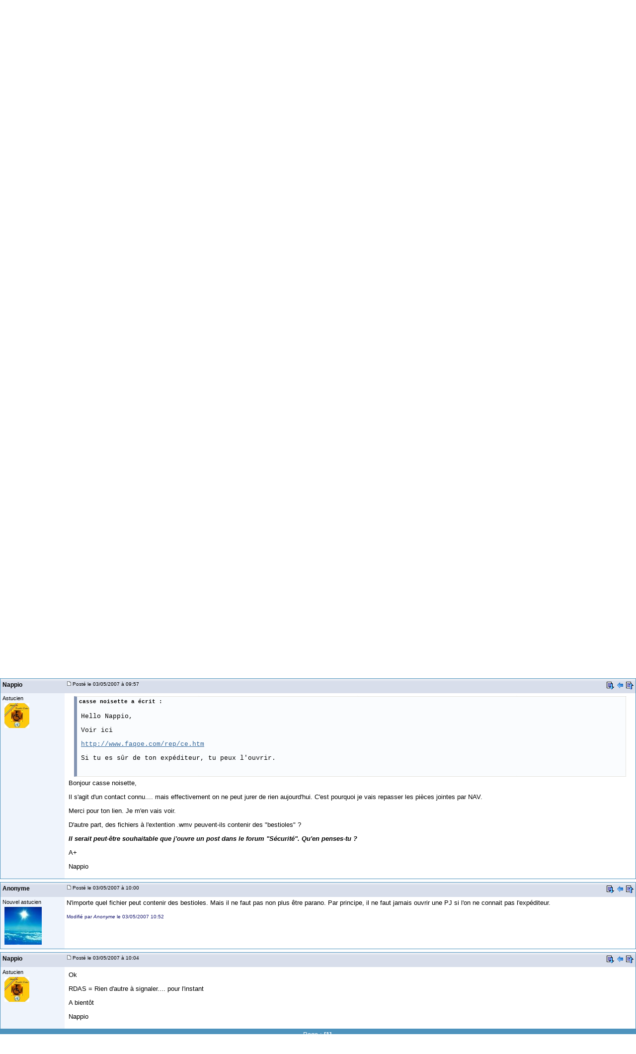

--- FILE ---
content_type: text/html; charset=utf-8
request_url: https://www.google.com/recaptcha/api2/aframe
body_size: 267
content:
<!DOCTYPE HTML><html><head><meta http-equiv="content-type" content="text/html; charset=UTF-8"></head><body><script nonce="YGZiL5c6XgH7gH6lolb6FA">/** Anti-fraud and anti-abuse applications only. See google.com/recaptcha */ try{var clients={'sodar':'https://pagead2.googlesyndication.com/pagead/sodar?'};window.addEventListener("message",function(a){try{if(a.source===window.parent){var b=JSON.parse(a.data);var c=clients[b['id']];if(c){var d=document.createElement('img');d.src=c+b['params']+'&rc='+(localStorage.getItem("rc::a")?sessionStorage.getItem("rc::b"):"");window.document.body.appendChild(d);sessionStorage.setItem("rc::e",parseInt(sessionStorage.getItem("rc::e")||0)+1);localStorage.setItem("rc::h",'1770087219642');}}}catch(b){}});window.parent.postMessage("_grecaptcha_ready", "*");}catch(b){}</script></body></html>

--- FILE ---
content_type: application/javascript; charset=utf-8
request_url: https://fundingchoicesmessages.google.com/f/AGSKWxU7Rzf-s5BW9MKkouYHEtnmiBfb5I5T8Ayot3HMVxnPH5zTzz-aZb6X6frL3oxoYm-PVvyzN6a8tKcnsGiJJc3Sf8K8HvvegYbFOT22HON2atsvX8GgBawZyBIjiTZxeddXj4lJfWDJbIuOEgKbn7yA_bFpfLL9yA9AAIYcFQ4VZpEYZ2tpuXUKLrDY/_/gtags/pin_tag./blockblock/blockblock.jquery.js.biz/ad2//adblock-detect.?adpage=
body_size: -1285
content:
window['64346270-52a6-4548-bb7a-6730b31b9cbb'] = true;